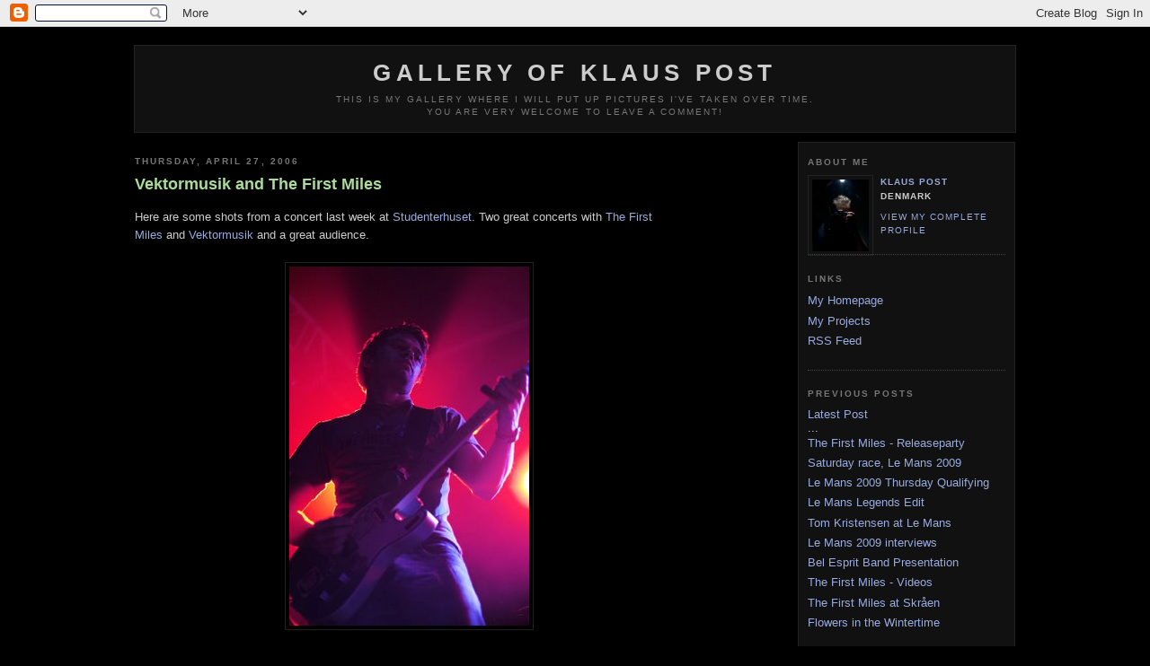

--- FILE ---
content_type: text/html; charset=UTF-8
request_url: https://kpgallery.blogspot.com/2006/04/
body_size: 7208
content:
<!DOCTYPE html PUBLIC "-//W3C//DTD XHTML 1.0 Strict//EN" "http://www.w3.org/TR/xhtml1/DTD/xhtml1-strict.dtd">

<html xmlns="http://www.w3.org/1999/xhtml" xml:lang="en" lang="en">
<head>
  <title>Gallery of Klaus Post: April 2006</title>

  <script type="text/javascript">(function() { (function(){function b(g){this.t={};this.tick=function(h,m,f){var n=f!=void 0?f:(new Date).getTime();this.t[h]=[n,m];if(f==void 0)try{window.console.timeStamp("CSI/"+h)}catch(q){}};this.getStartTickTime=function(){return this.t.start[0]};this.tick("start",null,g)}var a;if(window.performance)var e=(a=window.performance.timing)&&a.responseStart;var p=e>0?new b(e):new b;window.jstiming={Timer:b,load:p};if(a){var c=a.navigationStart;c>0&&e>=c&&(window.jstiming.srt=e-c)}if(a){var d=window.jstiming.load;
c>0&&e>=c&&(d.tick("_wtsrt",void 0,c),d.tick("wtsrt_","_wtsrt",e),d.tick("tbsd_","wtsrt_"))}try{a=null,window.chrome&&window.chrome.csi&&(a=Math.floor(window.chrome.csi().pageT),d&&c>0&&(d.tick("_tbnd",void 0,window.chrome.csi().startE),d.tick("tbnd_","_tbnd",c))),a==null&&window.gtbExternal&&(a=window.gtbExternal.pageT()),a==null&&window.external&&(a=window.external.pageT,d&&c>0&&(d.tick("_tbnd",void 0,window.external.startE),d.tick("tbnd_","_tbnd",c))),a&&(window.jstiming.pt=a)}catch(g){}})();window.tickAboveFold=function(b){var a=0;if(b.offsetParent){do a+=b.offsetTop;while(b=b.offsetParent)}b=a;b<=750&&window.jstiming.load.tick("aft")};var k=!1;function l(){k||(k=!0,window.jstiming.load.tick("firstScrollTime"))}window.addEventListener?window.addEventListener("scroll",l,!1):window.attachEvent("onscroll",l);
 })();</script><script type="text/javascript">function a(){var b=window.location.href,c=b.split("?");switch(c.length){case 1:return b+"?m=1";case 2:return c[1].search("(^|&)m=")>=0?null:b+"&m=1";default:return null}}var d=navigator.userAgent;if(d.indexOf("Mobile")!=-1&&d.indexOf("WebKit")!=-1&&d.indexOf("iPad")==-1||d.indexOf("Opera Mini")!=-1||d.indexOf("IEMobile")!=-1){var e=a();e&&window.location.replace(e)};
</script><meta http-equiv="Content-Type" content="text/html; charset=UTF-8" />
<meta name="generator" content="Blogger" />
<link rel="icon" type="image/vnd.microsoft.icon" href="https://www.blogger.com/favicon.ico"/>
<link rel="alternate" type="application/atom+xml" title="Gallery of Klaus Post - Atom" href="https://kpgallery.blogspot.com/feeds/posts/default" />
<link rel="alternate" type="application/rss+xml" title="Gallery of Klaus Post - RSS" href="https://kpgallery.blogspot.com/feeds/posts/default?alt=rss" />
<link rel="service.post" type="application/atom+xml" title="Gallery of Klaus Post - Atom" href="https://www.blogger.com/feeds/14285542/posts/default" />
<link rel="stylesheet" type="text/css" href="https://www.blogger.com/static/v1/v-css/1601750677-blog_controls.css"/>
<link rel="stylesheet" type="text/css" href="https://www.blogger.com/dyn-css/authorization.css?targetBlogID=14285542&zx=4702ff94-7727-4180-9bd4-251954c683b0"/>



<style type="text/css">


#lightbox{
	background-color:#eee;
	padding: 10px;
	border-bottom: 2px solid #666;
	border-right: 2px solid #666;
	}
#lightboxCaption{
	font-size: 0.8em;
	padding-top: 0.4em;
	}
#lightbox img{ border: none; } 
#overlay img{ border: none; }

#overlay{ background-image: url(https://lh3.googleusercontent.com/blogger_img_proxy/AEn0k_uABoefQ1WjrKAzblDX7Fi3SLpnVsljlOlS0XLFIza2YOF44MQ2LkCv0Sqer_sTHJm3xNnszDFAWYemHhKMPv0Oc6g5tUff7BnX79wpiKqzaKO1Q-5ZhfR9KiLJY39P=s0-d); }

* html #overlay{
	background-color: #333;
	back\ground-color: transparent;
	background-image: url(blank.gif);
	filter: progid:DXImageTransform.Microsoft.AlphaImageLoader(src="http://www.huddletogether.com/projects/lightbox/overlay.png", sizingMethod="scale");
	}



body {
  background:#000;
  margin:0;
  padding:40px 20px;
  font:x-small "Trebuchet MS",Trebuchet,Verdana,Sans-Serif;
  text-align:center;
  color:#ccc;
  font-size/* */:/**/small;
  font-size: /**/small;
  }
a:link {
  color:#9ad;
  text-decoration:none;
  }
a:visited {
  color:#9ad;
  text-decoration:none;
  }
a:hover {
  color:#ad9;
  text-decoration:underline;
  }
a img {
  border-width:0;
  }


/* Header
----------------------------------------------- */
#header {
  background:#111;
  width:980px;
  margin:0 auto 10px;
  border:1px solid #222;
  }
#blog-title {
  margin:5px 5px 0;
  padding:10px 10px .25em;
  border-width:1px 1px 0;
  font-size:200%;
  line-height:1.2em;
  color:#ccc;
  text-transform:uppercase;
  letter-spacing:.2em;
  }
#blog-title a {
  color:#ccc;
  text-decoration:none;
  }
#blog-title a:hover {
  color:#ad9;
  }
#description {
  margin:0 5px 5px;
  padding:0 20px 10px;
  border-width:0 1px 1px;
  font:78%/1.4em "Trebuchet MS",Trebuchet,Arial,Verdana,Sans-serif;
  text-transform:uppercase;
  letter-spacing:.2em;
  color:#777;
  }


/* Content
----------------------------------------------- */
#content {
  width:980px;
  margin:0 auto;
  padding:0;
  text-align:left;
  }
#main {
  width:610px;
  float:left;
  }
#sidebar {
  width:220px;
  float:right;
  background:#111;
  border:1px solid #222;
  padding:0 10px 10px;
}


/* Headings
----------------------------------------------- */
h2 {
  margin:1.5em 0 .75em;
  font:bold 78%/1.4em "Trebuchet MS",Trebuchet,Arial,Verdana,Sans-serif;
  text-transform:uppercase;
  letter-spacing:.2em;
  color:#777;
  }


/* Posts
----------------------------------------------- */
.date-header {
  margin:1.5em 0 .5em;
  }
.post {
  margin:.5em 0 1.5em;
  border-bottom:1px dotted #444;
  padding-bottom:1.5em;
  }
.post-title {
  margin:.25em 0 0;
  padding:0 0 4px;
  font-size:140%;
  line-height:1.4em;
  color:#ad9;
  }
.post-title a {
  text-decoration:none;
  color:#ad9;
  }
.post-title a:hover {
  color:#fff;
  }
.post div {
  margin:0 0 .75em;
  line-height:1.6em;
  }
p.post-footer {
  margin:-.25em 0 0;
  color:#333;
  }
.post-footer em, .comment-link {
  font:78%/1.4em "Trebuchet MS",Trebuchet,Arial,Verdana,Sans-serif;
  text-transform:uppercase;
  letter-spacing:.1em;
  }
.post-footer em {
  font-style:normal;
  color:#777;
  margin-right:.6em;
  }
.comment-link {
  margin-left:.6em;
  }
.post img {
  padding:4px;
  border:1px solid #222;
  }
.post blockquote {
  margin:1em 20px;
  }
.post blockquote p {
  margin:.75em 0;
  }


/* Comments
----------------------------------------------- */
#comments h4 {
  margin:1em 0;
  font:bold 78%/1.6em "Trebuchet MS",Trebuchet,Arial,Verdana,Sans-serif;
  text-transform:uppercase;
  letter-spacing:.2em;
  color:#999;
  }
#comments h4 strong {
  font-size:130%;
  }
#comments-block {
  margin:1em 0 1.5em;
  line-height:1.6em;
  }
#comments-block dt {
  margin:.5em 0;
  }
#comments-block dd {
  margin:.25em 0 0;
  }
#comments-block dd.comment-timestamp {
  margin:-.25em 0 2em;
  font:78%/1.4em "Trebuchet MS",Trebuchet,Arial,Verdana,Sans-serif;
  text-transform:uppercase;
  letter-spacing:.1em;
  }
#comments-block dd p {
  margin:0 0 .75em;
  }
.deleted-comment {
  font-style:italic;
  color:gray;
  }


/* Sidebar Content
----------------------------------------------- */
#sidebar ul {
  margin:0 0 1.5em;
  padding:0 0 1.5em;
  border-bottom:1px dotted #444;
  list-style:none;
  }
#sidebar li {
  margin:0;
  padding:0 0 .25em 15px;
  text-indent:-15px;
  line-height:1.5em;
  }
#sidebar p {
  color:#999;
  line-height:1.5em;
  }


/* Profile
----------------------------------------------- */
#profile-container {
  margin:0 0 1.5em;
  border-bottom:1px dotted #444;
  padding-bottom:1.5em;
  }
.profile-datablock {
  margin:.5em 0 .5em;
  }
.profile-img {
  display:inline;
  }
.profile-img img {
  float:left;
  padding:4px;
  border:1px solid #222;
  margin:0 8px 3px 0;
  }
.profile-data {
  margin:0;
  font:bold 78%/1.6em "Trebuchet MS",Trebuchet,Arial,Verdana,Sans-serif;
  text-transform:uppercase;
  letter-spacing:.1em;
  }
.profile-data strong {
  display:none;
  }
.profile-textblock {
  margin:0 0 .5em;
  }
.profile-link {
  margin:0;
  font:78%/1.4em "Trebuchet MS",Trebuchet,Arial,Verdana,Sans-serif;
  text-transform:uppercase;
  letter-spacing:.1em;
  }


/* Footer
----------------------------------------------- */
#footer {
  width:860px;
  clear:both;
  margin:0 auto;
  }
#footer hr {
  display:none;
  }
#footer p {
  margin:0;
  padding-top:15px;
  font:78%/1.6em "Trebuchet MS",Trebuchet,Verdana,Sans-serif;
  text-transform:uppercase;
  letter-spacing:.1em;
  }
  </style>

<meta name='google-adsense-platform-account' content='ca-host-pub-1556223355139109'/>
<meta name='google-adsense-platform-domain' content='blogspot.com'/>
<!-- --><style type="text/css">@import url(//www.blogger.com/static/v1/v-css/navbar/3334278262-classic.css);
div.b-mobile {display:none;}
</style>

</head>

<body><script type="text/javascript">
    function setAttributeOnload(object, attribute, val) {
      if(window.addEventListener) {
        window.addEventListener('load',
          function(){ object[attribute] = val; }, false);
      } else {
        window.attachEvent('onload', function(){ object[attribute] = val; });
      }
    }
  </script>
<div id="navbar-iframe-container"></div>
<script type="text/javascript" src="https://apis.google.com/js/platform.js"></script>
<script type="text/javascript">
      gapi.load("gapi.iframes:gapi.iframes.style.bubble", function() {
        if (gapi.iframes && gapi.iframes.getContext) {
          gapi.iframes.getContext().openChild({
              url: 'https://www.blogger.com/navbar/14285542?origin\x3dhttps://kpgallery.blogspot.com',
              where: document.getElementById("navbar-iframe-container"),
              id: "navbar-iframe"
          });
        }
      });
    </script>

<div id="header">

  <h1 id="blog-title">
    
	Gallery of Klaus Post
	
  </h1>
  <p id="description">This is my gallery where I will put up pictures I've taken over time.<br>
You are very welcome to leave a comment!</p>

</div>

<!-- Begin #content -->
<div id="content">


<!-- Begin #main -->
<div id="main"><div id="main2">



    
  <h2 class="date-header">Thursday, April 27, 2006</h2>
  

  
     
  <!-- Begin .post -->
  <div class="post"><a name="114617063582308804"></a>
         
    <h3 class="post-title">
	 
	 Vektormusik and The First Miles
	 
    </h3>
    

	         <div class="post-body">
	<div>
      <div style="clear:both;"></div>Here are some shots from a concert last week at <a href="http://www.studenterhuset.dk">Studenterhuset</a>. Two great concerts with <a href="http://www.thefirstmiles.com">The First Miles</a> and <a href="http://www.vektormusik.dk">Vektormusik</a> and a great audience.<br /><br /><a onblur="try {parent.deselectBloggerImageGracefully();} catch(e) {}" href="//photos1.blogger.com/blogger/4123/36/1600/koncertapr06-11.jpg" rel="lightbox"><img style="margin: 0px auto 10px; display: block; text-align: center; cursor: pointer;" src="//photos1.blogger.com/blogger/4123/36/400/koncertapr06-11.jpg" alt="" border="0"></a><br /><a onblur="try {parent.deselectBloggerImageGracefully();} catch(e) {}" href="//photos1.blogger.com/blogger/4123/36/1600/koncertapr06-10.jpg" rel="lightbox"><img style="margin: 0px auto 10px; display: block; text-align: center; cursor: pointer;" src="//photos1.blogger.com/blogger/4123/36/400/koncertapr06-10.jpg" alt="" border="0"></a><br /><a onblur="try {parent.deselectBloggerImageGracefully();} catch(e) {}" href="//photos1.blogger.com/blogger/4123/36/1600/koncertapr06-9.jpg" rel="lightbox"><img style="margin: 0px auto 10px; display: block; text-align: center; cursor: pointer;" src="//photos1.blogger.com/blogger/4123/36/400/koncertapr06-9.jpg" alt="" border="0"></a><br /><a onblur="try {parent.deselectBloggerImageGracefully();} catch(e) {}" href="//photos1.blogger.com/blogger/4123/36/1600/koncertapr06-3.jpg" rel="lightbox"><img style="margin: 0px auto 10px; display: block; text-align: center; cursor: pointer;" src="//photos1.blogger.com/blogger/4123/36/400/koncertapr06-3.jpg" alt="" border="0"></a><br /><a onblur="try {parent.deselectBloggerImageGracefully();} catch(e) {}" href="//photos1.blogger.com/blogger/4123/36/1600/koncertapr06-4.jpg" rel="lightbox"><img style="margin: 0px auto 10px; display: block; text-align: center; cursor: pointer;" src="//photos1.blogger.com/blogger/4123/36/400/koncertapr06-4.jpg" alt="" border="0"></a><br /><a onblur="try {parent.deselectBloggerImageGracefully();} catch(e) {}" href="//photos1.blogger.com/blogger/4123/36/1600/koncertapr06-1.jpg" rel="lightbox"><img style="margin: 0px auto 10px; display: block; text-align: center; cursor: pointer;" src="//photos1.blogger.com/blogger/4123/36/400/koncertapr06-1.jpg" alt="" border="0"></a><a onblur="try {parent.deselectBloggerImageGracefully();} catch(e) {}" href="//photos1.blogger.com/blogger/4123/36/1600/koncertapr06-2.jpg" rel="lightbox"><img style="margin: 0px auto 10px; display: block; text-align: center; cursor: pointer;" src="//photos1.blogger.com/blogger/4123/36/400/koncertapr06-2.jpg" alt="" border="0"></a><br /><a onblur="try {parent.deselectBloggerImageGracefully();} catch(e) {}" href="//photos1.blogger.com/blogger/4123/36/1600/koncertapr06-5.jpg" rel="lightbox"><img style="margin: 0px auto 10px; display: block; text-align: center; cursor: pointer;" src="//photos1.blogger.com/blogger/4123/36/400/koncertapr06-5.jpg" alt="" border="0"></a><br /><a onblur="try {parent.deselectBloggerImageGracefully();} catch(e) {}" href="//photos1.blogger.com/blogger/4123/36/1600/koncertapr06-6.jpg" rel="lightbox"><img style="margin: 0px auto 10px; display: block; text-align: center; cursor: pointer;" src="//photos1.blogger.com/blogger/4123/36/400/koncertapr06-6.jpg" alt="" border="0"></a><a onblur="try {parent.deselectBloggerImageGracefully();} catch(e) {}" href="//photos1.blogger.com/blogger/4123/36/1600/koncertapr06-7.jpg" rel="lightbox"><img style="margin: 0px auto 10px; display: block; text-align: center; cursor: pointer;" src="//photos1.blogger.com/blogger/4123/36/400/koncertapr06-7.jpg" alt="" border="0"></a><br /><a onblur="try {parent.deselectBloggerImageGracefully();} catch(e) {}" href="//photos1.blogger.com/blogger/4123/36/1600/koncertapr06-8.jpg" rel="lightbox"><img style="margin: 0px auto 10px; display: block; text-align: center; cursor: pointer;" src="//photos1.blogger.com/blogger/4123/36/400/koncertapr06-8.jpg" alt="" border="0"></a><div style="clear:both; padding-bottom:0.25em"></div>
    </div>
    </div>
    
    <p class="post-footer">
      <em>posted by Klaus Post at <a href="http://kpgallery.blogspot.com/2006/04/vektormusik-and-first-miles.html" title="permanent link">22:36</a></em>
      

         <a class="comment-link" href="https://www.blogger.com/comment/fullpage/post/14285542/114617063582308804"location.href=https://www.blogger.com/comment/fullpage/post/14285542/114617063582308804;>1 comments</a>
        <span class="item-control blog-admin pid-1288949255"><a style="border:none;" href="https://www.blogger.com/post-edit.g?blogID=14285542&postID=114617063582308804&from=pencil" title="Edit Post"><img class="icon-action" alt="" src="https://resources.blogblog.com/img/icon18_edit_allbkg.gif" height="18" width="18"></a></span>
    </p>
  
  </div>
  <!-- End .post -->
  
  
  
  <!-- Begin #comments -->
 

  <!-- End #comments -->



    
  <h2 class="date-header">Tuesday, April 25, 2006</h2>
  

  
     
  <!-- Begin .post -->
  <div class="post"><a name="114599711136777808"></a>
         
    <h3 class="post-title">
	 
	 Evening Photo Shoot
	 
    </h3>
    

	         <div class="post-body">
	<div>
      <div style="clear:both;"></div>Here are some shots from last week. Taken on the same trip, as I took the <a href="http://kpgallery.blogspot.com/2006/04/tone-mapped-hdr-images.html">HDR images</a>.<br /><br /><a onblur="try {parent.deselectBloggerImageGracefully();} catch(e) {}" href="//photos1.blogger.com/blogger/4123/36/1600/IMG_9681-01.jpg" rel="lightbox"><img style="margin: 0px auto 10px; display: block; text-align: center; cursor: pointer;" src="//photos1.blogger.com/blogger/4123/36/400/IMG_9681-01.jpg" alt="" border="0"></a><br /><a onblur="try {parent.deselectBloggerImageGracefully();} catch(e) {}" href="//photos1.blogger.com/blogger/4123/36/1600/IMG_9661-01.jpg" rel="lightbox"><img style="margin: 0px auto 10px; display: block; text-align: center; cursor: pointer;" src="//photos1.blogger.com/blogger/4123/36/400/IMG_9661-01.jpg" alt="" border="0"></a><br /><a onblur="try {parent.deselectBloggerImageGracefully();} catch(e) {}" href="//photos1.blogger.com/blogger/4123/36/1600/IMG_9632-01.jpg" rel="lightbox"><img style="margin: 0px auto 10px; display: block; text-align: center; cursor: pointer;" src="//photos1.blogger.com/blogger/4123/36/400/IMG_9632-01.jpg" alt="" border="0"></a><br /><a onblur="try {parent.deselectBloggerImageGracefully();} catch(e) {}" href="//photos1.blogger.com/blogger/4123/36/1600/IMG_9628-01.jpg" rel="lightbox"><img style="margin: 0px auto 10px; display: block; text-align: center; cursor: pointer;" src="//photos1.blogger.com/blogger/4123/36/400/IMG_9628-01.jpg" alt="" border="0"></a><br /><a onblur="try {parent.deselectBloggerImageGracefully();} catch(e) {}" href="//photos1.blogger.com/blogger/4123/36/1600/IMG_9640-01.jpg" rel="lightbox"><img style="margin: 0px auto 10px; display: block; text-align: center; cursor: pointer;" src="//photos1.blogger.com/blogger/4123/36/400/IMG_9640-01.jpg" alt="" border="0"></a><br /><a onblur="try {parent.deselectBloggerImageGracefully();} catch(e) {}" href="//photos1.blogger.com/blogger/4123/36/1600/IMG_9672-01.jpg" rel="lightbox"><img style="margin: 0px auto 10px; display: block; text-align: center; cursor: pointer;" src="//photos1.blogger.com/blogger/4123/36/400/IMG_9672-01.jpg" alt="" border="0"></a><div style="clear:both; padding-bottom:0.25em"></div>
    </div>
    </div>
    
    <p class="post-footer">
      <em>posted by Klaus Post at <a href="http://kpgallery.blogspot.com/2006/04/evening-photo-shoot.html" title="permanent link">22:27</a></em>
      

         <a class="comment-link" href="https://www.blogger.com/comment/fullpage/post/14285542/114599711136777808"location.href=https://www.blogger.com/comment/fullpage/post/14285542/114599711136777808;>0 comments</a>
        <span class="item-control blog-admin pid-1288949255"><a style="border:none;" href="https://www.blogger.com/post-edit.g?blogID=14285542&postID=114599711136777808&from=pencil" title="Edit Post"><img class="icon-action" alt="" src="https://resources.blogblog.com/img/icon18_edit_allbkg.gif" height="18" width="18"></a></span>
    </p>
  
  </div>
  <!-- End .post -->
  
  
  
  <!-- Begin #comments -->
 

  <!-- End #comments -->



    
  <h2 class="date-header">Monday, April 24, 2006</h2>
  

  
     
  <!-- Begin .post -->
  <div class="post"><a name="114590706461544432"></a>
         
    <h3 class="post-title">
	 
	 Garden Macro
	 
    </h3>
    

	         <div class="post-body">
	<div>
      <div style="clear:both;"></div>Today the weather was really great when I got home, so I found the macro lense and went into the garden. I was lucky, and there was a fly in a flower I could follow around.<br /><br />100mm, F/9 to F/11, using the ring flash.<br /><a onblur="try {parent.deselectBloggerImageGracefully();} catch(e) {}" href="//photos1.blogger.com/blogger/4123/36/1600/havemacro-13.jpg" rel="lightbox"><img style="margin: 0px auto 10px; display: block; text-align: center; cursor: pointer;" src="//photos1.blogger.com/blogger/4123/36/400/havemacro-13.jpg" alt="" border="0"></a><br /><a onblur="try {parent.deselectBloggerImageGracefully();} catch(e) {}" href="//photos1.blogger.com/blogger/4123/36/1600/havemacro-14.jpg" rel="lightbox"><img style="margin: 0px auto 10px; display: block; text-align: center; cursor: pointer;" src="//photos1.blogger.com/blogger/4123/36/400/havemacro-14.jpg" alt="" border="0"></a><br /><a onblur="try {parent.deselectBloggerImageGracefully();} catch(e) {}" href="//photos1.blogger.com/blogger/4123/36/1600/havemacro-11.jpg" rel="lightbox"><img style="margin: 0px auto 10px; display: block; text-align: center; cursor: pointer;" src="//photos1.blogger.com/blogger/4123/36/400/havemacro-11.jpg" alt="" border="0"></a><br /><a onblur="try {parent.deselectBloggerImageGracefully();} catch(e) {}" href="//photos1.blogger.com/blogger/4123/36/1600/havemacro-12.jpg" rel="lightbox"><img style="margin: 0px auto 10px; display: block; text-align: center; cursor: pointer;" src="//photos1.blogger.com/blogger/4123/36/400/havemacro-12.jpg" alt="" border="0"></a><br /><a onblur="try {parent.deselectBloggerImageGracefully();} catch(e) {}" href="//photos1.blogger.com/blogger/4123/36/1600/havemacro-6.jpg" rel="lightbox"><img style="margin: 0px auto 10px; display: block; text-align: center; cursor: pointer;" src="//photos1.blogger.com/blogger/4123/36/400/havemacro-6.jpg" alt="" border="0"></a><br /><a onblur="try {parent.deselectBloggerImageGracefully();} catch(e) {}" href="//photos1.blogger.com/blogger/4123/36/1600/havemacro-7.jpg" rel="lightbox"><img style="margin: 0px auto 10px; display: block; text-align: center; cursor: pointer;" src="//photos1.blogger.com/blogger/4123/36/400/havemacro-7.jpg" alt="" border="0"></a><br /><a onblur="try {parent.deselectBloggerImageGracefully();} catch(e) {}" href="//photos1.blogger.com/blogger/4123/36/1600/havemacro-9.jpg" rel="lightbox"><img style="margin: 0px auto 10px; display: block; text-align: center; cursor: pointer;" src="//photos1.blogger.com/blogger/4123/36/400/havemacro-9.jpg" alt="" border="0"></a><br /><a onblur="try {parent.deselectBloggerImageGracefully();} catch(e) {}" href="//photos1.blogger.com/blogger/4123/36/1600/havemacro-8.jpg" rel="lightbox"><img style="margin: 0px auto 10px; display: block; text-align: center; cursor: pointer;" src="//photos1.blogger.com/blogger/4123/36/400/havemacro-8.jpg" alt="" border="0"></a><br /><a onblur="try {parent.deselectBloggerImageGracefully();} catch(e) {}" href="//photos1.blogger.com/blogger/4123/36/1600/havemacro-10.jpg" rel="lightbox"><img style="margin: 0px auto 10px; display: block; text-align: center; cursor: pointer;" src="//photos1.blogger.com/blogger/4123/36/400/havemacro-10.jpg" alt="" border="0"></a><br /><a onblur="try {parent.deselectBloggerImageGracefully();} catch(e) {}" href="//photos1.blogger.com/blogger/4123/36/1600/havemacro-2.jpg" rel="lightbox"><img style="margin: 0px auto 10px; display: block; text-align: center; cursor: pointer;" src="//photos1.blogger.com/blogger/4123/36/400/havemacro-2.jpg" alt="" border="0"></a><br /><a onblur="try {parent.deselectBloggerImageGracefully();} catch(e) {}" href="//photos1.blogger.com/blogger/4123/36/1600/havemacro-1.jpg" rel="lightbox"><img style="margin: 0px auto 10px; display: block; text-align: center; cursor: pointer;" src="//photos1.blogger.com/blogger/4123/36/400/havemacro-1.jpg" alt="" border="0"></a><br /><a onblur="try {parent.deselectBloggerImageGracefully();} catch(e) {}" href="//photos1.blogger.com/blogger/4123/36/1600/havemacro-4.jpg" rel="lightbox"><img style="margin: 0px auto 10px; display: block; text-align: center; cursor: pointer;" src="//photos1.blogger.com/blogger/4123/36/400/havemacro-4.jpg" alt="" border="0"></a><br /><a onblur="try {parent.deselectBloggerImageGracefully();} catch(e) {}" href="//photos1.blogger.com/blogger/4123/36/1600/havemacro-5.jpg" rel="lightbox"><img style="margin: 0px auto 10px; display: block; text-align: center; cursor: pointer;" src="//photos1.blogger.com/blogger/4123/36/400/havemacro-5.jpg" alt="" border="0"></a><br /><a onblur="try {parent.deselectBloggerImageGracefully();} catch(e) {}" href="//photos1.blogger.com/blogger/4123/36/1600/havemacro-3.jpg" rel="lightbox"><img style="margin: 0px auto 10px; display: block; text-align: center; cursor: pointer;" src="//photos1.blogger.com/blogger/4123/36/400/havemacro-3.jpg" alt="" border="0"></a><div style="clear:both; padding-bottom:0.25em"></div>
    </div>
    </div>
    
    <p class="post-footer">
      <em>posted by Klaus Post at <a href="http://kpgallery.blogspot.com/2006/04/garden-macro.html" title="permanent link">21:15</a></em>
      

         <a class="comment-link" href="https://www.blogger.com/comment/fullpage/post/14285542/114590706461544432"location.href=https://www.blogger.com/comment/fullpage/post/14285542/114590706461544432;>0 comments</a>
        <span class="item-control blog-admin pid-1288949255"><a style="border:none;" href="https://www.blogger.com/post-edit.g?blogID=14285542&postID=114590706461544432&from=pencil" title="Edit Post"><img class="icon-action" alt="" src="https://resources.blogblog.com/img/icon18_edit_allbkg.gif" height="18" width="18"></a></span>
    </p>
  
  </div>
  <!-- End .post -->
  
  
  
  <!-- Begin #comments -->
 

  <!-- End #comments -->



    
  <h2 class="date-header">Sunday, April 23, 2006</h2>
  

  
     
  <!-- Begin .post -->
  <div class="post"><a name="114582560749691752"></a>
         
    <h3 class="post-title">
	 
	 Tone Mapped HDR images
	 
    </h3>
    

	         <div class="post-body">
	<div>
      <div style="clear:both;"></div>I have been playing a bit more with exposure bracketing and HDR tone mapping. Here are some pictures. Nothing more than tone mapping has been done, so I might return with some more finished looking images.<br /><a onblur="try {parent.deselectBloggerImageGracefully();} catch(e) {}" href="//photos1.blogger.com/blogger/4123/36/1600/Generated%20HDR%20-%20Tone%20mapped4.jpg" rel="lightbox"><img style="margin: 0px auto 10px; display: block; text-align: center; cursor: pointer;" src="//photos1.blogger.com/blogger/4123/36/400/Generated%20HDR%20-%20Tone%20mapped4.jpg" alt="" border="0"></a><br /><a onblur="try {parent.deselectBloggerImageGracefully();} catch(e) {}" href="//photos1.blogger.com/blogger/4123/36/1600/Generated%20HDR%20-%20Tone%20mapped6.jpg" rel="lightbox"><img style="margin: 0px auto 10px; display: block; text-align: center; cursor: pointer;" src="//photos1.blogger.com/blogger/4123/36/400/Generated%20HDR%20-%20Tone%20mapped6.jpg" alt="" border="0"></a><br /><a onblur="try {parent.deselectBloggerImageGracefully();} catch(e) {}" href="//photos1.blogger.com/blogger/4123/36/1600/Generated%20HDR%20-%20Tone%20mapped7.jpg" rel="lightbox"><img style="margin: 0px auto 10px; display: block; text-align: center; cursor: pointer;" src="//photos1.blogger.com/blogger/4123/36/400/Generated%20HDR%20-%20Tone%20mapped7.jpg" alt="" border="0"></a><br /><a onblur="try {parent.deselectBloggerImageGracefully();} catch(e) {}" href="//photos1.blogger.com/blogger/4123/36/1600/Generated%20HDR%20-%20Tone%20mapped5.jpg" rel="lightbox"><img style="margin: 0px auto 10px; display: block; text-align: center; cursor: pointer;" src="//photos1.blogger.com/blogger/4123/36/400/Generated%20HDR%20-%20Tone%20mapped5.jpg" alt="" border="0"></a><br /><a onblur="try {parent.deselectBloggerImageGracefully();} catch(e) {}" href="//photos1.blogger.com/blogger/4123/36/1600/Generated%20HDR%20-%20Tone%20mapped2.jpg" rel="lightbox"><img style="margin: 0px auto 10px; display: block; text-align: center; cursor: pointer;" src="//photos1.blogger.com/blogger/4123/36/400/Generated%20HDR%20-%20Tone%20mapped2.jpg" alt="" border="0"></a><br /><a onblur="try {parent.deselectBloggerImageGracefully();} catch(e) {}" href="//photos1.blogger.com/blogger/4123/36/1600/Generated%20HDR%20-%20Tone%20mapped1.jpg" rel="lightbox"><img style="margin: 0px auto 10px; display: block; text-align: center; cursor: pointer;" src="//photos1.blogger.com/blogger/4123/36/400/Generated%20HDR%20-%20Tone%20mapped1.jpg" alt="" border="0"></a><br /><a onblur="try {parent.deselectBloggerImageGracefully();} catch(e) {}" href="//photos1.blogger.com/blogger/4123/36/1600/Generated%20HDR%20-%20Tone%20mapped3.jpg" rel="lightbox"><img style="margin: 0px auto 10px; display: block; text-align: center; cursor: pointer;" src="//photos1.blogger.com/blogger/4123/36/400/Generated%20HDR%20-%20Tone%20mapped3.jpg" alt="" border="0"></a><div style="clear:both; padding-bottom:0.25em"></div>
    </div>
    </div>
    
    <p class="post-footer">
      <em>posted by Klaus Post at <a href="http://kpgallery.blogspot.com/2006/04/tone-mapped-hdr-images.html" title="permanent link">22:31</a></em>
      

         <a class="comment-link" href="https://www.blogger.com/comment/fullpage/post/14285542/114582560749691752"location.href=https://www.blogger.com/comment/fullpage/post/14285542/114582560749691752;>0 comments</a>
        <span class="item-control blog-admin pid-1288949255"><a style="border:none;" href="https://www.blogger.com/post-edit.g?blogID=14285542&postID=114582560749691752&from=pencil" title="Edit Post"><img class="icon-action" alt="" src="https://resources.blogblog.com/img/icon18_edit_allbkg.gif" height="18" width="18"></a></span>
    </p>
  
  </div>
  <!-- End .post -->
  
  
  
  <!-- Begin #comments -->
 

  <!-- End #comments -->



    
  <h2 class="date-header">Thursday, April 20, 2006</h2>
  

  
     
  <!-- Begin .post -->
  <div class="post"><a name="114555627417602950"></a>
         
    <h3 class="post-title">
	 
	 Monday Drive-by Shooting
	 
    </h3>
    

	         <div class="post-body">
	<div>
      <div style="clear:both;"></div>I borrowed a Sigma 70-200 F/2.8 HSM from a friend a few days last weekend. Unfortunately the weather wasn't very good, so I didn't have much time outside with the lense.  I went on a short drive monday.<br /><br />It seems like a very high quality piece of glass. It produces very good images - better than my own F/4L, by about a stop until F/9. The weight didn't really bother me, but it isn't a comfortable walkaround lense for a longer trip.<br /><br />Here are some shots from the trip:<br /><br /><a onblur="try {parent.deselectBloggerImageGracefully();} catch(e) {}" href="//photos1.blogger.com/blogger/4123/36/1600/driveby-7.jpg" rel="lightbox"><img style="margin: 0px auto 10px; display: block; text-align: center; cursor: pointer;" src="//photos1.blogger.com/blogger/4123/36/400/driveby-7.jpg" alt="" border="0"></a><br /><a onblur="try {parent.deselectBloggerImageGracefully();} catch(e) {}" href="//photos1.blogger.com/blogger/4123/36/1600/driveby-6.jpg" rel="lightbox"><img style="margin: 0px auto 10px; display: block; text-align: center; cursor: pointer;" src="//photos1.blogger.com/blogger/4123/36/400/driveby-6.jpg" alt="" border="0"></a><br /><a onblur="try {parent.deselectBloggerImageGracefully();} catch(e) {}" href="//photos1.blogger.com/blogger/4123/36/1600/driveby-1.jpg" rel="lightbox"><img style="margin: 0px auto 10px; display: block; text-align: center; cursor: pointer;" src="//photos1.blogger.com/blogger/4123/36/400/driveby-1.jpg" alt="" border="0"></a><br /><a onblur="try {parent.deselectBloggerImageGracefully();} catch(e) {}" href="//photos1.blogger.com/blogger/4123/36/1600/driveby-5.jpg" rel="lightbox"><img style="margin: 0px auto 10px; display: block; text-align: center; cursor: pointer;" src="//photos1.blogger.com/blogger/4123/36/400/driveby-5.jpg" alt="" border="0"></a><br /><a onblur="try {parent.deselectBloggerImageGracefully();} catch(e) {}" href="//photos1.blogger.com/blogger/4123/36/1600/driveby-2.jpg" rel="lightbox"><img style="margin: 0px auto 10px; display: block; text-align: center; cursor: pointer;" src="//photos1.blogger.com/blogger/4123/36/400/driveby-2.jpg" alt="" border="0"></a><br /><a onblur="try {parent.deselectBloggerImageGracefully();} catch(e) {}" href="//photos1.blogger.com/blogger/4123/36/1600/driveby-3.jpg" rel="lightbox"><img style="margin: 0px auto 10px; display: block; text-align: center; cursor: pointer;" src="//photos1.blogger.com/blogger/4123/36/400/driveby-3.jpg" alt="" border="0"></a><br /><a onblur="try {parent.deselectBloggerImageGracefully();} catch(e) {}" href="//photos1.blogger.com/blogger/4123/36/1600/driveby-4.jpg" rel="lightbox"><img style="margin: 0px auto 10px; display: block; text-align: center; cursor: pointer;" src="//photos1.blogger.com/blogger/4123/36/400/driveby-4.jpg" alt="" border="0"></a><br /><a onblur="try {parent.deselectBloggerImageGracefully();} catch(e) {}" href="//photos1.blogger.com/blogger/4123/36/1600/driveby-8.jpg" rel="lightbox"><img style="margin: 0px auto 10px; display: block; text-align: center; cursor: pointer;" src="//photos1.blogger.com/blogger/4123/36/400/driveby-8.jpg" alt="" border="0"></a><div style="clear:both; padding-bottom:0.25em"></div>
    </div>
    </div>
    
    <p class="post-footer">
      <em>posted by Klaus Post at <a href="http://kpgallery.blogspot.com/2006/04/monday-drive-by-shooting.html" title="permanent link">19:52</a></em>
      

         <a class="comment-link" href="https://www.blogger.com/comment/fullpage/post/14285542/114555627417602950"location.href=https://www.blogger.com/comment/fullpage/post/14285542/114555627417602950;>0 comments</a>
        <span class="item-control blog-admin pid-1288949255"><a style="border:none;" href="https://www.blogger.com/post-edit.g?blogID=14285542&postID=114555627417602950&from=pencil" title="Edit Post"><img class="icon-action" alt="" src="https://resources.blogblog.com/img/icon18_edit_allbkg.gif" height="18" width="18"></a></span>
    </p>
  
  </div>
  <!-- End .post -->
  
  
  
  <!-- Begin #comments -->
 

  <!-- End #comments -->



    
  <h2 class="date-header">Tuesday, April 18, 2006</h2>
  

  
     
  <!-- Begin .post -->
  <div class="post"><a name="114539234107100482"></a>
         
    <h3 class="post-title">
	 
	 Easter Zoo Shoot
	 
    </h3>
    

	         <div class="post-body">
	<div>
      <div style="clear:both;"></div>The weather was great this easter, so we took another trip to the Zoo! :)<br /><br /><a onblur="try {parent.deselectBloggerImageGracefully();} catch(e) {}" href="//photos1.blogger.com/blogger/4123/36/1600/Zoo-Mar-11.jpg" rel="lightbox"><img style="margin: 0px auto 10px; display: block; text-align: center; cursor: pointer;" src="//photos1.blogger.com/blogger/4123/36/400/Zoo-Mar-11.jpg" alt="" border="0"></a><br /><a onblur="try {parent.deselectBloggerImageGracefully();} catch(e) {}" href="//photos1.blogger.com/blogger/4123/36/1600/Zoo-Mar-9.jpg" rel="lightbox"><img style="margin: 0px auto 10px; display: block; text-align: center; cursor: pointer;" src="//photos1.blogger.com/blogger/4123/36/400/Zoo-Mar-9.jpg" alt="" border="0"></a><br /><a onblur="try {parent.deselectBloggerImageGracefully();} catch(e) {}" href="//photos1.blogger.com/blogger/4123/36/1600/Zoo-Mar-10.jpg" rel="lightbox"><img style="margin: 0px auto 10px; display: block; text-align: center; cursor: pointer;" src="//photos1.blogger.com/blogger/4123/36/400/Zoo-Mar-10.jpg" alt="" border="0"></a><br /><a onblur="try {parent.deselectBloggerImageGracefully();} catch(e) {}" href="//photos1.blogger.com/blogger/4123/36/1600/Zoo-Mar-8.jpg" rel="lightbox"><img style="margin: 0px auto 10px; display: block; text-align: center; cursor: pointer;" src="//photos1.blogger.com/blogger/4123/36/400/Zoo-Mar-8.jpg" alt="" border="0"></a><br /><a onblur="try {parent.deselectBloggerImageGracefully();} catch(e) {}" href="//photos1.blogger.com/blogger/4123/36/1600/Zoo-Mar-7.jpg" rel="lightbox"><img style="margin: 0px auto 10px; display: block; text-align: center; cursor: pointer;" src="//photos1.blogger.com/blogger/4123/36/400/Zoo-Mar-7.jpg" alt="" border="0"></a><br /><a onblur="try {parent.deselectBloggerImageGracefully();} catch(e) {}" href="//photos1.blogger.com/blogger/4123/36/1600/Zoo-Mar-6.jpg" rel="lightbox"><img style="margin: 0px auto 10px; display: block; text-align: center; cursor: pointer;" src="//photos1.blogger.com/blogger/4123/36/400/Zoo-Mar-6.jpg" alt="" border="0"></a><br /><a onblur="try {parent.deselectBloggerImageGracefully();} catch(e) {}" href="//photos1.blogger.com/blogger/4123/36/1600/Zoo-Mar-5.jpg" rel="lightbox"><img style="margin: 0px auto 10px; display: block; text-align: center; cursor: pointer;" src="//photos1.blogger.com/blogger/4123/36/400/Zoo-Mar-5.jpg" alt="" border="0"></a><br /><a onblur="try {parent.deselectBloggerImageGracefully();} catch(e) {}" href="//photos1.blogger.com/blogger/4123/36/1600/Zoo-Mar-2.jpg" rel="lightbox"><img style="margin: 0px auto 10px; display: block; text-align: center; cursor: pointer;" src="//photos1.blogger.com/blogger/4123/36/400/Zoo-Mar-2.jpg" alt="" border="0"></a><br /><a onblur="try {parent.deselectBloggerImageGracefully();} catch(e) {}" href="//photos1.blogger.com/blogger/4123/36/1600/Zoo-Mar-1.jpg" rel="lightbox"><img style="margin: 0px auto 10px; display: block; text-align: center; cursor: pointer;" src="//photos1.blogger.com/blogger/4123/36/400/Zoo-Mar-1.jpg" alt="" border="0"></a><br /><a onblur="try {parent.deselectBloggerImageGracefully();} catch(e) {}" href="//photos1.blogger.com/blogger/4123/36/1600/Zoo-Mar-3.jpg" rel="lightbox"><img style="margin: 0px auto 10px; display: block; text-align: center; cursor: pointer;" src="//photos1.blogger.com/blogger/4123/36/400/Zoo-Mar-3.jpg" alt="" border="0"></a><br /><a onblur="try {parent.deselectBloggerImageGracefully();} catch(e) {}" href="//photos1.blogger.com/blogger/4123/36/1600/Zoo-Mar-4.jpg" rel="lightbox"><img style="margin: 0px auto 10px; display: block; text-align: center; cursor: pointer;" src="//photos1.blogger.com/blogger/4123/36/400/Zoo-Mar-4.jpg" alt="" border="0"></a><div style="clear:both; padding-bottom:0.25em"></div>
    </div>
    </div>
    
    <p class="post-footer">
      <em>posted by Klaus Post at <a href="http://kpgallery.blogspot.com/2006/04/easter-zoo-shoot.html" title="permanent link">22:26</a></em>
      

         <a class="comment-link" href="https://www.blogger.com/comment/fullpage/post/14285542/114539234107100482"location.href=https://www.blogger.com/comment/fullpage/post/14285542/114539234107100482;>0 comments</a>
        <span class="item-control blog-admin pid-1288949255"><a style="border:none;" href="https://www.blogger.com/post-edit.g?blogID=14285542&postID=114539234107100482&from=pencil" title="Edit Post"><img class="icon-action" alt="" src="https://resources.blogblog.com/img/icon18_edit_allbkg.gif" height="18" width="18"></a></span>
    </p>
  
  </div>
  <!-- End .post -->
  
  
  
  <!-- Begin #comments -->
 

  <!-- End #comments -->


</div></div>
<!-- End #main -->







<!-- Begin #sidebar -->
<div id="sidebar"><div id="sidebar2">
  
  
  <!-- Begin #profile-container -->

   <div id="profile-container"><h2 class="sidebar-title">About Me</h2>
<dl class="profile-datablock"><dt class="profile-img"><a href="https://www.blogger.com/profile/04948822291928187486"><img src="//photos1.blogger.com/blogger/4123/36/1600/selvp-small.jpg" width="63" height="80" alt="My Photo"></a></dt>
<dd class="profile-data"><strong>Name:</strong> <a rel="author" href="https://www.blogger.com/profile/04948822291928187486"> Klaus Post </a></dd>
<dd class="profile-data"><strong>Location:</strong>  Denmark </dd></dl>

<p class="profile-link"><a rel="author" href="https://www.blogger.com/profile/04948822291928187486">View my complete profile</a></p></div>
   
  <!-- End #profile -->
    
  
  <h2 class="sidebar-title">Links</h2>
    <ul>
    	<li><a href="http://klauspost.com/">My Homepage</a></li>
    	<li><a href="http://sh0dan.blogspot.com/">My Projects</a></li>
        <li><a href="http://kpgallery.blogspot.com/atom.xml">RSS Feed</a></li>
  </ul>
    
  
  <h2 class="sidebar-title">Previous Posts</h2>
  <a href="http://kpgallery.blogspot.com/">Latest Post</a><br>...<br>
    <ul id="recently">    
    
        <li><a href="http://kpgallery.blogspot.com/2009/10/first-miles-releaseparty.html">The First Miles - Releaseparty</a></li>
     
        <li><a href="http://kpgallery.blogspot.com/2009/07/saturday-race-le-mans-2009.html">Saturday race, Le Mans 2009</a></li>
     
        <li><a href="http://kpgallery.blogspot.com/2009/07/le-mans-2009-thursday-qualifying.html">Le Mans 2009 Thursday Qualifying</a></li>
     
        <li><a href="http://kpgallery.blogspot.com/2009/06/le-mans-legends-edit.html">Le Mans Legends Edit</a></li>
     
        <li><a href="http://kpgallery.blogspot.com/2009/06/tom-kristensen-at-le-mans.html">Tom Kristensen at Le Mans</a></li>
     
        <li><a href="http://kpgallery.blogspot.com/2009/06/le-mans-2009-interviews.html">Le Mans 2009 interviews</a></li>
     
        <li><a href="http://kpgallery.blogspot.com/2009/06/bel-esprit-band-presentation.html">Bel Esprit Band Presentation</a></li>
     
        <li><a href="http://kpgallery.blogspot.com/2009/04/first-miles-videos.html">The First Miles - Videos</a></li>
     
        <li><a href="http://kpgallery.blogspot.com/2009/04/first-miles-at-skraen.html">The First Miles at Skr&aring;en</a></li>
     
        <li><a href="http://kpgallery.blogspot.com/2009/01/flowers-in-wintertime.html">Flowers in the Wintertime</a></li>
     
  </ul>
    

  <h2 class="sidebar-title">Archives</h2>
    <ul class="archive-list">
   	  
    	<li><a href="http://kpgallery.blogspot.com/2005/07/">July 2005</a></li>
	  
    	<li><a href="http://kpgallery.blogspot.com/2005/08/">August 2005</a></li>
	  
    	<li><a href="http://kpgallery.blogspot.com/2005/09/">September 2005</a></li>
	  
    	<li><a href="http://kpgallery.blogspot.com/2005/10/">October 2005</a></li>
	  
    	<li><a href="http://kpgallery.blogspot.com/2005/11/">November 2005</a></li>
	  
    	<li><a href="http://kpgallery.blogspot.com/2005/12/">December 2005</a></li>
	  
    	<li><a href="http://kpgallery.blogspot.com/2006/01/">January 2006</a></li>
	  
    	<li><a href="http://kpgallery.blogspot.com/2006/02/">February 2006</a></li>
	  
    	<li><a href="http://kpgallery.blogspot.com/2006/03/">March 2006</a></li>
	  
    	<li><a href="http://kpgallery.blogspot.com/2006/04/">April 2006</a></li>
	  
    	<li><a href="http://kpgallery.blogspot.com/2006/05/">May 2006</a></li>
	  
    	<li><a href="http://kpgallery.blogspot.com/2006/06/">June 2006</a></li>
	  
    	<li><a href="http://kpgallery.blogspot.com/2006/07/">July 2006</a></li>
	  
    	<li><a href="http://kpgallery.blogspot.com/2006/08/">August 2006</a></li>
	  
    	<li><a href="http://kpgallery.blogspot.com/2006/09/">September 2006</a></li>
	  
    	<li><a href="http://kpgallery.blogspot.com/2006/10/">October 2006</a></li>
	  
    	<li><a href="http://kpgallery.blogspot.com/2006/11/">November 2006</a></li>
	  
    	<li><a href="http://kpgallery.blogspot.com/2007/03/">March 2007</a></li>
	  
    	<li><a href="http://kpgallery.blogspot.com/2007/05/">May 2007</a></li>
	  
    	<li><a href="http://kpgallery.blogspot.com/2007/07/">July 2007</a></li>
	  
    	<li><a href="http://kpgallery.blogspot.com/2007/08/">August 2007</a></li>
	  
    	<li><a href="http://kpgallery.blogspot.com/2007/10/">October 2007</a></li>
	  
    	<li><a href="http://kpgallery.blogspot.com/2008/03/">March 2008</a></li>
	  
    	<li><a href="http://kpgallery.blogspot.com/2008/05/">May 2008</a></li>
	  
    	<li><a href="http://kpgallery.blogspot.com/2008/06/">June 2008</a></li>
	  
    	<li><a href="http://kpgallery.blogspot.com/2008/08/">August 2008</a></li>
	  
    	<li><a href="http://kpgallery.blogspot.com/2008/09/">September 2008</a></li>
	  
    	<li><a href="http://kpgallery.blogspot.com/2008/10/">October 2008</a></li>
	  
    	<li><a href="http://kpgallery.blogspot.com/2008/12/">December 2008</a></li>
	  
    	<li><a href="http://kpgallery.blogspot.com/2009/01/">January 2009</a></li>
	  
    	<li><a href="http://kpgallery.blogspot.com/2009/04/">April 2009</a></li>
	  
    	<li><a href="http://kpgallery.blogspot.com/2009/06/">June 2009</a></li>
	  
    	<li><a href="http://kpgallery.blogspot.com/2009/07/">July 2009</a></li>
	  
    	<li><a href="http://kpgallery.blogspot.com/2009/10/">October 2009</a></li>
	  

  </ul>
  

    
<form method="post" action="http://www.bloglet.com/subscribe.asp">
<input type="hidden" name="ID" value="29089" />
Enter your email address below to subscribe to <b>Gallery of Klaus Post</b>!<br /><br />
<input type="text" name="email" value="" size="20" maxlength="100" />
<input type="submit" name="Submit" value="subscribe" /><br />
<a href="http://www.bloglet.com/">powered by Bloglet</a>
</form>
  

      <p id="powered-by"><a href="//www.blogger.com"><img src="https://lh3.googleusercontent.com/blogger_img_proxy/AEn0k_s-DX7os5kG-ZnRk5nwr-aDcCPwIRV05QQXxTXmUjdt93HyuFHN4CAdkB0hIzn7LITpN-AHNKkaqhuU_jiMkFsErG7_pw8u69CmNtXswAqT=s0-d" alt="Powered by Blogger"></a></p>
  
  <!--
  <p>This is a paragraph of text that could go in the sidebar.</p>
  -->
  


</div></div>
<!-- End #sidebar -->


</div>
<!-- End #content -->



<!-- Begin #footer -->
<div id="footer"><hr />
 <p>All images are Copyright © Klaus Post 2005-2009, unless noted otherwise.<br/> No images may be reproduced without permission.</p>

</div>
<!-- End #footer -->
<script type="text/javascript">
<!--
//addLoadEvent(initLightbox);	// run initLightbox onLoad
// -->
</script>


<!--WEBBOT bot="HTMLMarkup" startspan ALT="Site Meter" -->
<script type="text/javascript" src="//sm1.sitemeter.com/js/counter.js?site=sm1sh0dan">
</script>
<noscript>
<a href="http://sm1.sitemeter.com/stats.asp?site=sm1sh0dan" target="_top">
<img src="https://lh3.googleusercontent.com/blogger_img_proxy/AEn0k_u7REuYMelZQYAgNe-Pj7-5dhS_3Jf79DBuQezNXs7nxNDT3dSyMo0saodVAEvzNg-_KFvW0lQVnNJIYVI9-w-_8C0DKIho16GQRPAjY7oc-s7yBr8=s0-d" alt="Site Meter" border="0"></a>
</noscript>
<!--WEBBOT bot="HTMLMarkup" Endspan --></body>
</html>